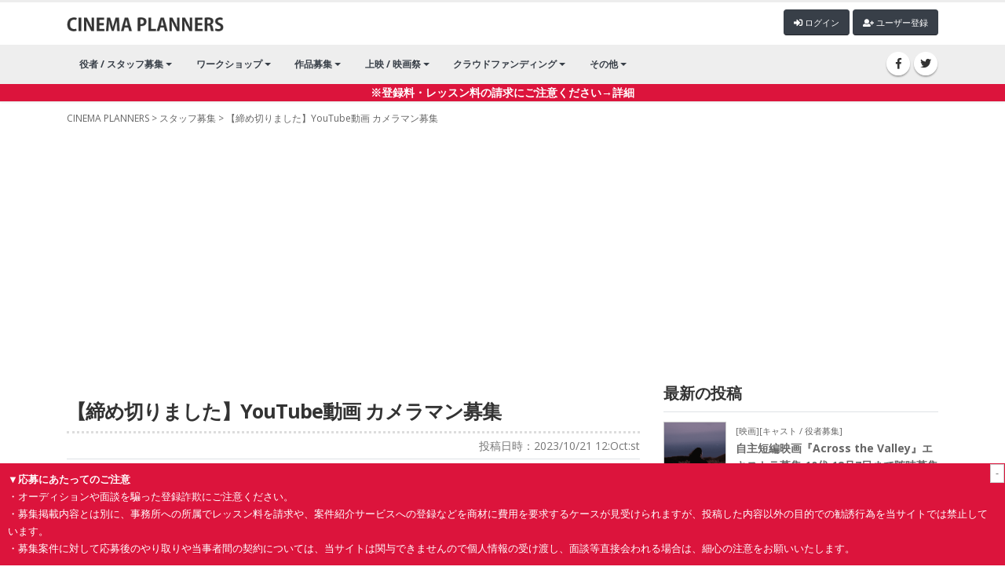

--- FILE ---
content_type: text/html; charset=UTF-8
request_url: https://cinepu.com/staff/jHg1HUhliE_/
body_size: 9249
content:

<!DOCTYPE html>
<html>
	<head>

		<!-- Basic -->
		<meta charset="utf-8">
		<meta http-equiv="X-UA-Compatible" content="IE=edge">

		<title>【締め切りました】YouTube動画 カメラマン募集｜映画製作・映画制作｜シネマプランナーズ</title>

		<!-- Favicon -->
		<link rel="shortcut icon" href="/favicon.ico" type="image/x-icon" />
		<!--<link rel="apple-touch-icon" href="img/apple-touch-icon.png">-->
		
		
		<!-- OG-->
		<meta property="og:title" content="【締め切りました】YouTube動画 カメラマン募集｜シネマプランナーズ" />
<meta property="og:type" content="article" />
<meta property="og:url" content="https://cinepu.com/staff/jHg1HUhliE_/" />
<meta property="og:image" content="https://cinepu.com/assets/img/cinepu/main.jpg" />
<meta property="og:description" content="初めまして。株式会社MOVE-ONの伊藤修平と申します。https://www.moveon-inc.jp/こちら弊社のホームページになります。私自身、会社の代表と">
		

		<meta name="google-site-verification" content="wdybsX45qcvDiMy9xA3X2ngE68R40_XW8Gsd6bXXPz0" />
		<!-- Mobile Metas -->
		<meta name="viewport" content="width=device-width, initial-scale=1, minimum-scale=1.0, shrink-to-fit=no">
		
		
		<!-- Web Fonts  -->
		<link href="https://fonts.googleapis.com/css?family=Open+Sans:300,400,600,700,800%7CShadows+Into+Light" rel="stylesheet" type="text/css">

		<!-- Vendor CSS -->
		<link rel="stylesheet" href="/assets/vendor/bootstrap/css/bootstrap.min.css">
		<link rel="stylesheet" href="/assets/vendor/font-awesome/css/fontawesome-all.min.css">
		<link rel="stylesheet" href="/assets/vendor/animate/animate.min.css">
		<link rel="stylesheet" href="/assets/vendor/simple-line-icons/css/simple-line-icons.min.css">
		<link rel="stylesheet" href="/assets/vendor/owl.carousel/assets/owl.carousel.min.css">
		<link rel="stylesheet" href="/assets/vendor/owl.carousel/assets/owl.theme.default.min.css">
		<link rel="stylesheet" href="/assets/vendor/magnific-popup/magnific-popup.min.css">
		
		
		

		<!-- Theme CSS -->
		<link rel="stylesheet" href="/assets/css/theme.css">
		<link rel="stylesheet" href="/assets/css/theme-elements.css">
		<link rel="stylesheet" href="/assets/css/theme-blog.css">
		<link rel="stylesheet" href="/assets/css/theme-shop.css">

		<!-- Current Page CSS -->
		<link rel="stylesheet" href="/assets/vendor/rs-plugin/css/settings.css">
		<!--<link rel="stylesheet" href="/assets/vendor/rs-plugin/css/layers.css">-->
		<link rel="stylesheet" href="/assets/vendor/rs-plugin/css/navigation.css">
		<link rel="stylesheet" href="/assets/vendor/circle-flip-slideshow/css/component.css">
		
		<!-- Demo CSS -->


		<!-- Skin CSS -->
		<link rel="stylesheet" href="/assets/css/skins/default.css"> 

		<!-- Theme Custom CSS -->
		<link rel="stylesheet" href="/assets/css/swiper.css">
		<link rel="stylesheet" href="/assets/css/custom.css?1763792563">

		<!-- Head Libs -->
		<script src="/assets/vendor/jquery/jquery.min.js"></script>
		<script src="/assets/vendor/modernizr/modernizr.min.js"></script>
		<script src="/assets/js/custom.js?1763792563"></script>
		<script src="/assets/js/swiper/swiper.min.js"></script>
		
		
		<script src="/assets/vendor/slider-pro/jquery.sliderPro.min.js"></script>
		<link rel="stylesheet" href="/assets/vendor/slider-pro/slider-pro.min.css">
		
		
		<!-- Lightroom -->
		<link rel="stylesheet" href="/assets/vendor/lightbox/css/lightbox.css">
		<script src="/assets/vendor/lightbox/js/lightbox.js" type="text/javascript"></script>
		
		
		<!-- Global site tag (gtag.js) - Google Analytics -->
		<script async src="https://www.googletagmanager.com/gtag/js?id=UA-11011038-2"></script>
		<script>
		  window.dataLayer = window.dataLayer || [];
		  function gtag(){dataLayer.push(arguments);}
		  gtag('js', new Date());

		  gtag('config', 'UA-11011038-2');
		</script>
		
<script async src="https://pagead2.googlesyndication.com/pagead/js/adsbygoogle.js?client=ca-pub-8349434405908273"
     crossorigin="anonymous"></script>
	</head>
	<body>
		<div class="body">
<!--			<header id="header" class="header-no-border-bottom has-nav-bar" data-plugin-options="{literal}{'stickyEnabled': true, 'stickyEnableOnBoxed': true, 'stickyEnableOnMobile': true, 'stickyStartAt': 0, 'stickySetTop': '0px'}{/literal}">
-->			<header id="header">
				<div class="header-body">
					<div class="header-container container logo-header">
						<div class="header-row">
							<div class="header-column">
								<div class="header-row">
									<div class="header-logo">
										<a href="/">
											<img alt="Porto" width="200" data-sticky-width="82" data-sticky-height="40" data-sticky-top="33" src="/assets/img/title_logo.png">
										</a>
									</div>
									<div style="margin-left: auto; display: inline-block;" class="mt5">
									<span id="login_">
										<button type="button" class="btn btn-gray btn-xs mb-2" onclick="location.href='/post/'"><i class="fa fa-plus"></i> 記事投稿</button>
										<button type="button" class="btn btn-quaternary btn-xs mb-2" onclick="location.href='/profile/'"><i class="fa fa-user"></i> マイページ</button>
										<button type="button" class="btn btn-quaternary btn-xs mb-2" onclick="location.href='/logout/'"><i class="fa fa-sign-out-alt"></i> ログアウト</button>
									</span>						
									<span id="logout_">
										<button type="button" class="btn btn-quaternary btn-xs mb-2" onclick="location.href='/login/'"><i class="fa fa-sign-in-alt"></i> ログイン</button>
										<button type="button" class="btn btn-quaternary btn-xs mb-2" onclick="location.href='/signup/'"><i class="fa fa-user-plus"></i> ユーザー登録</button>
									</span>
									
									</div>
								</div>
							</div>
			
						</div>
					</div>
					<div class="header-nav-bar">
						<div class="header-container container">
							<div class="header-row">
								<div class="header-column">
									
									<div class="header-row">
										<div class="header-logo_">
										<a href="/">
											<img alt="Porto" width="200" data-sticky-width="82" data-sticky-height="40" data-sticky-top="33" src="/assets/img/title_logo.png">
										</a>
									</div>
										<div class="header-nav justify-content-start">
											<div class="header-nav-main header-nav-main-effect-1 header-nav-main-sub-effect-1">
												<nav class="collapse">
												<ul class="nav nav-pills" id="mainNav">

													<li class="dropdown dropdown-full-color dropdown-quaternary">
														<a class="dropdown-item dropdown-toggle" href="/cast/">
															役者 / スタッフ募集
														</a>
														<ul class="dropdown-menu">
															
															<li>
																<a class="dropdown-item" href="/cast/">役者募集・オーディション情報</a>
															</li>
															<li>
																<a class="dropdown-item" href="/staff/">映画 / 演劇 スタッフ募集</a>
															</li>
															<li>
																<a class="dropdown-item" href="/castdb/">キャストデータベース</a>
															</li>
														</ul>
													</li>
									
													<li class="dropdown dropdown-full-color dropdown-quaternary">
														<a class="dropdown-item dropdown-toggle" href="/education/">ワークショップ</a>
														<ul class="dropdown-menu">
															<li>
																<a class="dropdown-item" href="/education/workshop/">ワークショップ</a>
															</li>
															<li>
																<a class="dropdown-item" href="/education/school/">スクール・レッスン</a>
															</li>
														</ul>
													</li>
													<li class="dropdown dropdown-full-color dropdown-quaternary">
														<a class="dropdown-item dropdown-toggle" href="/product/">
															作品募集
														</a>
														<ul class="dropdown-menu">
															<li>
																<a class="dropdown-item" href="/product/">映画祭・コンペ</a>
															</li>
												
														</ul>
													</li>
													<li class="dropdown dropdown-full-color dropdown-quaternary">
														<a class="dropdown-item dropdown-toggle" href="/event/">
															上映 / 映画祭
														</a>
														<ul class="dropdown-menu">
															<li>
																<a class="dropdown-item" href="/event/festival/">映画祭 / 演劇祭</a>
															</li>
															<li>
																<a class="dropdown-item" href="/event/talkshow/">作品上映（公開）</a>
															</li>
															<li>
																<a class="dropdown-item" href="/event/talkshow/">トークショー</a>
															</li>															
														</ul>
													</li>
													
													<li class="dropdown dropdown-full-color dropdown-quaternary">
														<a class="dropdown-item dropdown-toggle" href="/crowdfunding/">
															クラウドファンディング
														</a>
														<ul class="dropdown-menu">
															<li>
																<a class="dropdown-item" href="/crowdfunding/">クラウドファンディング</a>
															</li>
												
														</ul>
													</li>
													<li class="dropdown dropdown-full-color dropdown-quaternary">
														<a class="dropdown-item dropdown-toggle" href="#">
															その他
														</a>
														<ul class="dropdown-menu">
															<li>
																<a class="dropdown-item" href="/pr/">宣伝・PR</a>
															</li>
												
															<li>
																<a class="dropdown-item" href="/movies/">作品動画</a>
															</li>
															<li>
																<a class="dropdown-item" href="/works/">求人情報</a>
															</li>
												
														</ul>
													</li>

												</ul>
											</nav>
											</div>
										</div>
									</div>
								</div>
								<div class="header-column justify-content-end">
									<div class="header-row">
										<ul class="header-social-icons social-icons d-none d-sm-block">
											<li class="social-icons-facebook"><a href="https://www.facebook.com/cinepu/" target="_blank" title="Facebook"><i class="fab fa-facebook-f"></i></a></li>
											<li class="social-icons-twitter"><a href="https://twitter.com/cinepu/" target="_blank" title="Twitter"><i class="fab fa-twitter"></i></a></li>
										</ul>
										<button class="btn header-btn-collapse-nav collapsed" data-toggle="collapse" data-target=".header-nav-main nav" aria-expanded="false">
											<i class="fas fa-bars"></i>
										</button>
									</div>
								</div>
								
							</div>
						</div>
					</div>
					<div style="background-color: crimson; color: #FFF; font-weight: bolder" align="center"><a href="/alert/" style="color: #FFF; font-weight: bolder">※登録料・レッスン料の請求にご注意ください→詳細</a></div>
				</div>
			
			</header>
			<div role="main" class="main">
				<div class="container pt-10">
					<div class="mobile_only align_r">
					<span id="login_m">
						<button type="button" class="btn btn-gray btn-xs mb-2" onclick="location.href='/post/'"><i class="fa fa-plus"></i> 記事投稿</button>
						<button type="button" class="btn btn-quaternary btn-xs mb-2" onclick="location.href='/profile/'"><i class="fa fa-user"></i> マイページ</button>
						<button type="button" class="btn btn-quaternary btn-xs mb-2" onclick="location.href='/logout/'"><i class="fa fa-sign-out-alt"></i> ログアウト</button>
					</span>						
					<span id="logout_m">
						<button type="button" class="btn btn-quaternary btn-xs mb-2" onclick="location.href='/login/'"><i class="fa fa-sign-in-alt"></i> ログイン</button>
						<button type="button" class="btn btn-quaternary btn-xs mb-2" onclick="location.href='/signup/'"><i class="fa fa-user-plus"></i> ユーザー登録</button>
					</span>
					</div>
					<script>
	$(function(){
			logout_(); 
	
 });

</script>
<div class="row" id="detail">
	<div class="col-lg-12 pankuzu"><a href="/">CINEMA PLANNERS</a> &gt; <a href="/staff/">スタッフ募集</a> &gt; 【締め切りました】YouTube動画 カメラマン募集</div>
  <div class="col-lg-8 col_main">
	  
<div class="mt30 mb30">
<!-- 横長 -->
<ins class="adsbygoogle"
     style="display:block"
     data-ad-client="ca-pub-8349434405908273"
     data-ad-slot="3508366133"
     data-ad-format="auto"
     data-full-width-responsive="true"></ins>
<script>
     (adsbygoogle = window.adsbygoogle || []).push({});
</script>
</div>
	
	
    <h1 class="mb5">【締め切りました】YouTube動画 カメラマン募集</h1>
		<div class="row">
		<div class="col-md-12">
			<div class="right mb5">投稿日時：2023/10/21 12:Oct:st</div>
		
		<table class="table info mb5">
			<tr>
			<td class="img_small">
			<div style="background-image:url(/upfile/profile/img1_1689159593_Zt.png);"></div>
			</td>
			<td class="desc">
			<div class="mb15">投稿者：<a href="/profile/cJ0AJx8pz0_/">株式会社MOVE-ON</a><br>
				募集地域：東京
				<br><strong>
															締切：2023/10/22
													</strong>
											</div>	

				</td>
			</tr></table>
		</div>
	  </div>
	  <div class="sns-b">
		<div id="fb-root"></div>
		
		<script>(function(d, s, id) {
		  var js, fjs = d.getElementsByTagName(s)[0];
		  if (d.getElementById(id)) return;
		  js = d.createElement(s); js.id = id;
		  js.src = "//connect.facebook.net/ja_JP/sdk.js#xfbml=1&version=v2.4&appId=241089195989878";
		  fjs.parentNode.insertBefore(js, fjs);
		}(document, 'script', 'facebook-jssdk'));</script> 
		
     	<!--<div class="sbox"> <span class="alert_button"><a href="/form/alert/?url=https://cinepu.com//staff/jHg1HUhliE_/">問題を報告</a></span></div>-->
      	
		<div class="sbox_fb">
      		<div class="fb-like" data-href="https://cinepu.com/staff/jHg1HUhliE_/" data-layout="button_count" data-action="like" data-show-faces="true" data-share="true"></div>
      		</div>
      	
      	<div class="sbox">
			<a href="https://twitter.com/share" class="twitter-share-button">Tweet</a>
      		<script>!function(d,s,id){var js,fjs=d.getElementsByTagName(s)[0],p=/^http:/.test(d.location)?'http':'https';if(!d.getElementById(id)){js=d.createElement(s);js.id=id;js.src=p+'://platform.twitter.com/widgets.js';fjs.parentNode.insertBefore(js,fjs);}}(document, 'script', 'twitter-wjs');</script> 
      		</div>
      	<div class="sbox"> <span> 
      		<script type="text/javascript" src="//media.line.me/js/line-button.js?v=20140411" ></script> 
      		<script type="text/javascript">
			new media_line_me.LineButton({"pc":false,"lang":"ja","type":"a"});
			</script> 
      		</span>
            
            </div>
      	 
       
        <br clear="all">
    </div> 
	<section class="mb15">
		
    </section> 
    <section class="mb20">
		<p>
		初めまして。<br />
株式会社MOVE-ONの伊藤修平と申します。<br />
<a href="https://www.moveon-inc.jp/" target="_blank" style="font-weight:bold;" onclick="return confirm('【応募に関するご注意】\n別のマネジメント会社を紹介される、面談等で登録料などを強要される場合は、サイトを悪用する詐欺グループ会社の可能性がありますのでご注意ください。\n※契約は当事者間の合意により成立するためサイトでは関与できませんので予めご了承ください。 ')" oncontextmenu="return confirm('【応募に関するご注意】\n別のマネジメント会社を紹介される、面談等で登録料などを強要される場合は、サイトを悪用する詐欺グループ会社の可能性がありますのでご注意ください。\n※契約は当事者間の合意により成立するためサイトでは関与できませんので予めご了承ください。')">https://www.moveon-inc.jp/</a><br />
<br />
こちら弊社のホームページになります。<br />
私自身、会社の代表とディレクターをしております。<br />
<br />
弊社はフリーランスで活動されているカメラマンやエディター、デザイナーなどと業務提携し<br />
活動を行なっている制作会社になります。<br />
<br />
この度、人員を１、2名ほど増やしたいのと<br />
26日(木)21:00~(2~3Hほど)　自由が丘の店舗(クリニック)<br />
で施術シーンの撮影をするにあたり<br />
女性のカメラマンも募集します(被写体が女性になるので)。<br />
<br />
興味ある方はメールもしくはホームページのお問い合わせフォームより下記情報を記載の上ご連絡ください。<br />
○お名前、大体で良いので居住地、ポートフォリオ、実績、所有機材<br />
<br />
案件ごとに金額感やスケジュール、制作内容は違ってくるので<br />
都度ご相談といった形になります。<br />
今回に関しては<br />
移動はタクシーで問題なく(実費分別途お支払い)その他費用はご相談させていただけたらと思います。<br />
<br />
その他詳細に関しても<br />
個別にご説明させていただけたらと思います。<br />
<br />
【実績・経歴】<br />
伊藤修平／株式会社MOVE-ON代表／ディレクター／プロデューサー　<br />
主にTV、Web、タクシー広告、大型ビジョンなど様々なCM、プロモーション制作をしています。<br />
<a href="https://www.moveon-inc.jp/works/" target="_blank" style="font-weight:bold;" onclick="return confirm('【応募に関するご注意】\n別のマネジメント会社を紹介される、面談等で登録料などを強要される場合は、サイトを悪用する詐欺グループ会社の可能性がありますのでご注意ください。\n※契約は当事者間の合意により成立するためサイトでは関与できませんので予めご了承ください。 ')" oncontextmenu="return confirm('【応募に関するご注意】\n別のマネジメント会社を紹介される、面談等で登録料などを強要される場合は、サイトを悪用する詐欺グループ会社の可能性がありますのでご注意ください。\n※契約は当事者間の合意により成立するためサイトでは関与できませんので予めご了承ください。')">https://www.moveon-inc.jp/works/</a><br />
見せられる範囲としてこちらに記載のある作品を制作していますのでご参考までに。<br />
<br />
<br />
<br />
長くなりましたがよろしくお願いいたします。
		</p>
				<hr>
		<p>
		<strong>【ハラスメント防止対策ポリシー】</strong><br>
		全てのハラスメントを一切許しません。<br />
<br />
・威圧的な言葉や行動といったハラスメント行為を一切行いません。<br />
・身体的接触など一切ございません。<br />
・ハラスメントに関わるトラブル時の責任の所在は全て弊社にあります。<br />
・何かトラブルやお困りなことがございましたらご連絡ください。
		</p>
					<br>
<br>
<hr>
	※募集案件に対して応募後のやり取りについては、当サイトは関与できませんので個人情報の受け渡し、面談等直接会われる場合は、細心の注意をお願いいたします。<br>
	※当サイトの内容、テキスト、画像等の無断転載・無断使用を固く禁じます。<br>
		※<a href="/notes/">ご利用についての注意事項・ハラスメントに対する対応について。</a>
    </section>
    <section class="form_section">
		<h4>掲載者情報</h4>
		
		<table class="contributor">
									<tr>
			<th>掲載者</th><td>株式会社MOVE-ON</td>
			</tr>
						<tr>
			<th>担当者</th><td>伊藤修平</td>
			</tr>
						<tr>
			<th>住所</th><td>東京都北区神谷2-22-8Groove.M101</td>
			</tr>
						<tr>
			<th>お問い合せ先</th><td><a style="font-weight:bold;" onclick="return confirm('【応募に関するご注意】\n別のマネジメント会社を紹介される、面談等で登録料などを強要される場合は、サイトを悪用する詐欺グループ会社の可能性がありますのでご注意ください。\n※契約は当事者間の合意により成立するためサイトでは関与できませんので予めご了承ください。')" oncontextmenu="return confirm('【応募に関するご注意】\n別のマネジメント会社を紹介される、面談等で登録料などを強要される場合は、サイトを悪用する詐欺グループ会社の可能性がありますのでご注意ください。\n※契約は当事者間の合意により成立するためサイトでは関与できませんので予めご了承ください。')" href="mailto:s-ito@move-on-inc.jp" >s-ito@move-on-inc.jp</a></td>
			</tr>
						<tr>
			<th>関連URL</th><td><a href="https://www.moveon-inc.jp/" target="_blank" style="font-weight:bold;" onclick="return confirm('【応募に関するご注意】\n別のマネジメント会社を紹介される、面談等で登録料などを強要される場合は、サイトを悪用する詐欺グループ会社の可能性がありますのでご注意ください。\n※契約は当事者間の合意により成立するためサイトでは関与できませんので予めご了承ください。 ')" oncontextmenu="return confirm('【応募に関するご注意】\n別のマネジメント会社を紹介される、面談等で登録料などを強要される場合は、サイトを悪用する詐欺グループ会社の可能性がありますのでご注意ください。\n※契約は当事者間の合意により成立するためサイトでは関与できませんので予めご了承ください。')">https://www.moveon-inc.jp/</a></td>
			</tr>
									<tr class="last">
			<th>その他情報</th><td></td>
			</tr>
		</table>
		<a href="mailto:s-ito@move-on-inc.jp" class="btn btn-3d btn-quaternary mb-2btn-xl w100" >お問い合わせ</a>
		<small>※ご利用の端末に設定されたメールソフトが開きます。</small>
    </section>
    <!--<section>
		<h4 class="mt30">SNSアカウントでログイン</h4>
		<div class="row">
		<div class="col-md-12"><button type="button" class="btn btn-fb mb-2 w100"><i class="fab fa-facebook"></i> facebookアカウントでログイン</button></div>
		<div class="col-md-12"><button type="button" class="btn btn-tw mb-2 w100"><i class="fab fa-twitter"></i> twitterアカウントでログイン</button></div>
		</div>
	</section>--> 
 <div class="mt30 mb30">
<!-- レスポンシブ -->
<ins class="adsbygoogle"
     style="display:block"
     data-ad-format="autorelaxed"
     data-ad-client="ca-pub-8349434405908273"
     data-ad-slot="4814033978"></ins>
<script>
     (adsbygoogle = window.adsbygoogle || []).push({});
</script>
</div>

	  
	  

  </div>
  						<div class="col-lg-4 col_r">
  							<section>
<div class=" pc_only">
<!-- サイドカラム -->
<ins class="adsbygoogle"
     style="display:block"
     data-ad-client="ca-pub-8349434405908273"
     data-ad-slot="2219660227"
     data-ad-format="auto"
     data-full-width-responsive="true"></ins>
<script>
     (adsbygoogle = window.adsbygoogle || []).push({});
</script>
</div>
							</section>
							<section>
							  <h4>最新の投稿</h4>

								
									<table class="table list">
																				<tr>
												<td class="img_mid" style="; width: 80px">
													<a href="/cast/fsj0jrvxHM_/"><div style="background-image: url('/upfile/articles/img1_1763788036_hR.png'); width: 80px">
													</div></a>
												</td>
												<td class="desc" >
													<a href="/cast/fsj0jrvxHM_/">
																												
														<small>[映画][キャスト / 役者募集]</small>
													<div class="title">自主短編映画『Across the Valley』エキストラ募集 10代 12月7日まで随時募集 (演技経験なしでも大歓迎)</div>
														
													<small>投稿日：2025-11-22 14:05:18</small></a>
												</td>
											</tr>
																				<tr>
												<td class="img_mid" style="border:none; width: 80px">
													<a href="/cast/6ZaW5f4Vri_/"><div style="background-image: url('/upfile/articles/img1_1763787470_Ec.png'); width: 80px">
													</div></a>
												</td>
												<td class="desc" style="border:none">
													<a href="/cast/6ZaW5f4Vri_/">
														<label class="guarantee">報酬あり</label>
																												
														<small>[映画][キャスト / 役者募集]</small>
													<div class="title">【急募】　自主制作「太陽と怯えたウサギ」　主人公・高校生の優斗役　募集！</div>
														
													<small>投稿日：2025-11-22 13:58:20</small></a>
												</td>
											</tr>
																				<tr>
												<td class="img_mid" style="; width: 80px">
													<a href="/education/NtGEY8m4s9_/"><div style="background-image: url('/upfile/articles/img1_1763787335_UY.jpg'); width: 80px">
													</div></a>
												</td>
												<td class="desc" >
													<a href="/education/NtGEY8m4s9_/">
																												
														<small>[映画][スクール / ワークショップ]</small>
													<div class="title">【宣材写真のモニター募集】映画のスチールっぽい宣材写真を撮ります</div>
														
													<small>投稿日：2025-11-22 13:55:35</small></a>
												</td>
											</tr>
																				<tr>
												<td class="img_mid" style="; width: 80px">
													<a href="/cast/BusF96izM6_/"><div style="background-image: url('/upfile/articles/img1_1763783852_lF.jpg'); width: 80px">
													</div></a>
												</td>
												<td class="desc" >
													<a href="/cast/BusF96izM6_/">
														<label class="guarantee">報酬あり</label>
																												
														<small>[映画][キャスト / 役者募集]</small>
													<div class="title">《短編映画「上書き外の物語」出演者募集！！》</div>
														
													<small>投稿日：2025-11-22 12:57:32</small></a>
												</td>
											</tr>
																				<tr>
												<td class="img_mid" style="; width: 80px">
													<a href="/cast/WV39gMmEzW_/"><div style="background-image: url('/upfile/profile/default/d340.jpg'); width: 80px">
													</div></a>
												</td>
												<td class="desc" >
													<a href="/cast/WV39gMmEzW_/">
														<label class="guarantee">報酬あり</label>
																												
														<small>[映画][キャスト / 役者募集]</small>
													<div class="title">東京藝術大学大学院　映像研究科　実習作品 主演キャスト募集</div>
														
													<small>投稿日：2025-11-22 09:25:34</small></a>
												</td>
											</tr>
																				<tr>
												<td class="img_mid" style="; width: 80px">
													<a href="/education/HUNDJqlo8R_/"><div style="background-image: url('/upfile/articles/img1_1763769344_MN.jpg'); width: 80px">
													</div></a>
												</td>
												<td class="desc" >
													<a href="/education/HUNDJqlo8R_/">
																												
														<small>[映画][スクール / ワークショップ]</small>
													<div class="title">【2025年11月23日(日)13時半〜16時半】俳優・加藤雅也さんから直接学ぶ！LPJ演技ワークショップ開催！（対象：小学4年以上〜中・高校生）</div>
														
													<small>投稿日：2025-11-22 08:55:44</small></a>
												</td>
											</tr>
										
									</table>
								
								
								
  </section>
							<section>
								<h4>クラウドファンディング</h4>
								<div class="crowd row">
																<div class="col-6 col-md-6 col-lg-12">
									<div class="list">
										<a href="https://motion-gallery.net/projects/minatoku_movie" target="_blank" class="img">
											<div style="background-image: url('https://mg-img.s3.ap-northeast-1.amazonaws.com/projects/minatoku_movie/1a7d8b1c-938d-4c68-b2a8-1c16300fd222')"></div>
										</a>
										<div class="desc">
											<div class="progress mb-2">
												<div class="progress-bar progress-bar-danger" role="progressbar" aria-valuenow="32" aria-valuemin="0" aria-valuemax="100" style="width: 32%;">
													32%
												</div>
											</div>

											<div class="title"><a href="https://motion-gallery.net/projects/minatoku_movie" target="_blank">PFF2024受賞監督3人によるオムニバス映画『みなとく！』制作支援プロジェクト</a></div>

										</div>
									</div>
								</div>
																<div class="col-6 col-md-6 col-lg-12">
									<div class="list">
										<a href="https://motion-gallery.net/projects/huangshazhen" target="_blank" class="img">
											<div style="background-image: url('https://mg-img.s3.ap-northeast-1.amazonaws.com/projects/huangshazhen/d4d9bd9a-7934-473e-91a3-cf12e1fd33c6')"></div>
										</a>
										<div class="desc">
											<div class="progress mb-2">
												<div class="progress-bar progress-bar-danger" role="progressbar" aria-valuenow="0" aria-valuemin="0" aria-valuemax="100" style="width: 0%;">
													0%
												</div>
											</div>

											<div class="title"><a href="https://motion-gallery.net/projects/huangshazhen" target="_blank">東京藝術大学作品・大阪アジアン映画祭上映予定の
  モンゴル短編映画「黄砂鎮」の制作支援を！</a></div>

										</div>
									</div>
								</div>
																<div class="col-6 col-md-6 col-lg-12">
									<div class="list">
										<a href="https://motion-gallery.net/projects/Clamchowder_strawberry_sunset" target="_blank" class="img">
											<div style="background-image: url('https://mg-img.s3.ap-northeast-1.amazonaws.com/projects/Clamchowder_strawberry_sunset/eff4e496-3d86-4023-b97f-ad8997b641ce')"></div>
										</a>
										<div class="desc">
											<div class="progress mb-2">
												<div class="progress-bar progress-bar-danger" role="progressbar" aria-valuenow="54" aria-valuemin="0" aria-valuemax="100" style="width: 54%;">
													54%
												</div>
											</div>

											<div class="title"><a href="https://motion-gallery.net/projects/Clamchowder_strawberry_sunset" target="_blank">目の見えない少女と「見える」を言葉にする詩人の物語ー短編映画『クラムチャウダーといちご』制作応援プロジェクト</a></div>

										</div>
									</div>
								</div>
																<div class="col-6 col-md-6 col-lg-12">
									<div class="list">
										<a href="https://motion-gallery.net/projects/yetcinemaclub" target="_blank" class="img">
											<div style="background-image: url('https://mg-img.s3.ap-northeast-1.amazonaws.com/projects/yetcinemaclub/385535b8-f266-4e0e-b33f-ed53f4f313d9')"></div>
										</a>
										<div class="desc">
											<div class="progress mb-2">
												<div class="progress-bar progress-bar-danger" role="progressbar" aria-valuenow="6" aria-valuemin="0" aria-valuemax="100" style="width: 6%;">
													6%
												</div>
											</div>

											<div class="title"><a href="https://motion-gallery.net/projects/yetcinemaclub" target="_blank">福岡・大橋に新しい文化拠点を！小さな映画館 Yet Cinema Clubとfuzkue 大橋を併設した空間をつくります</a></div>

										</div>
									</div>
								</div>
																<div class="col-6 col-md-6 col-lg-12">
									<div class="list">
										<a href="https://motion-gallery.net/projects/ulysess_tokyojunrei" target="_blank" class="img">
											<div style="background-image: url('https://mg-img.s3.ap-northeast-1.amazonaws.com/projects/ulysess_tokyojunrei/d58e1933-ee1f-4059-8e97-c4aff637217d')"></div>
										</a>
										<div class="desc">
											<div class="progress mb-2">
												<div class="progress-bar progress-bar-danger" role="progressbar" aria-valuenow="109" aria-valuemin="0" aria-valuemax="100" style="width: 109%;">
													109%
												</div>
											</div>

											<div class="title"><a href="https://motion-gallery.net/projects/ulysess_tokyojunrei" target="_blank">ユリシーズの次なる挑戦は映画  ―映画『東京巡礼』を完成させ、原初舞踏を世界に送り出したい―</a></div>

										</div>
									</div>
								</div>
																<div class="col-6 col-md-6 col-lg-12">
									<div class="list">
										<a href="https://motion-gallery.net/projects/kirisame-ni_2025" target="_blank" class="img">
											<div style="background-image: url('https://mg-img.s3.ap-northeast-1.amazonaws.com/projects/kirisame-ni_2025/83105283-3071-494e-91dd-26aff61338c2')"></div>
										</a>
										<div class="desc">
											<div class="progress mb-2">
												<div class="progress-bar progress-bar-danger" role="progressbar" aria-valuenow="20" aria-valuemin="0" aria-valuemax="100" style="width: 20%;">
													20%
												</div>
											</div>

											<div class="title"><a href="https://motion-gallery.net/projects/kirisame-ni_2025" target="_blank">友利翼監督の短編映画「きりさめに」製作応援プロジェクト！京都を舞台にアーティストの夢と現実の葛藤を描く</a></div>

										</div>
									</div>
								</div>
								
								
							
								
								
								
							</section>
						</div>	 </div>
				</div>
			</div>
 			<footer id="footer" style="position: relative">
				<div class="container">
					<div class="row">
					<div class="col-12">
					<!--<div class="link">&nbsp;&nbsp;<a href="/inquiry/">お問合せ</a>&nbsp;&nbsp;&nbsp;&nbsp;<a href="/inquiry/">運営会社</a>&nbsp;&nbsp;</div>-->
					<div class="license">Copyright (C) 2019 CINEMA PLANNERS. All Rights Reserved.<br>
<a href="/company/">運営会社</a> ｜ <a href="/privacy/">プライバシーポリシー</a> ｜ <a href="/notes/">注意事項</a></div>
					</div>
					
					</div>
				</div>
				
				<div class="alert_block">
					<div class="delete_btn" onClick="del_alert()">-</div>
					<strong>▼応募にあたってのご注意</strong><br>
					<div class="alert_detail">
					・オーディションや面談を騙った登録詐欺にご注意ください。<br>
					・募集掲載内容とは別に、事務所への所属でレッスン料を請求や、案件紹介サービスへの登録などを商材に費用を要求するケースが見受けられますが、投稿した内容以外の目的での勧誘行為を当サイトでは禁止しています。<br>
					・募集案件に対して応募後のやり取りや当事者間の契約については、当サイトは関与できませんので個人情報の受け渡し、面談等直接会われる場合は、細心の注意をお願いいたします。
					</div>
				</div>
				<script>
					$(function() {
						if(!$.cookie('alert_block')){
						   $('.alert_detail').show();
						}
					});
					
					
					

				</script>
			</footer>

		</div>

		<!-- Vendor -->
		
		<script src="/assets/vendor/jquery.appear/jquery.appear.min.js"></script>
		<script src="/assets/vendor/jquery.easing/jquery.easing.min.js"></script>
		<script src="/assets/vendor/jquery-cookie/jquery-cookie.min.js"></script>
		<script src="/assets/vendor/popper/umd/popper.min.js"></script>
		<script src="/assets/vendor/bootstrap/js/bootstrap.min.js"></script>
		
		<script src="/assets/vendor/common/common.min.js"></script>
		<script src="/assets/vendor/jquery.validation/jquery.validation.min.js"></script>
		<script src="/assets/vendor/jquery.easy-pie-chart/jquery.easy-pie-chart.min.js"></script>
		<script src="/assets/vendor/jquery.gmap/jquery.gmap.min.js"></script>
		<script src="/assets/vendor/jquery.lazyload/jquery.lazyload.min.js"></script>
		<script src="/assets/vendor/isotope/jquery.isotope.min.js"></script>
		<script src="/assets/vendor/owl.carousel/owl.carousel.min.js"></script>
		<script src="/assets/vendor/magnific-popup/jquery.magnific-popup.min.js"></script>
		<script src="/assets/vendor/vide/vide.min.js"></script>


		
		<!-- Theme Base, Components and Settings -->
		<script src="/assets/js/theme.js?{$smarty.now}"></script>
		
		<!-- Current Page Vendor and Views -->
		<script src="/assets/vendor/rs-plugin/js/jquery.themepunch.tools.min.js"></script>
		<script src="/assets/vendor/rs-plugin/js/jquery.themepunch.revolution.min.js"></script>
		<script src="/assets/vendor/circle-flip-slideshow/js/jquery.flipshow.min.js"></script>
		<script src="/assets/js/views/view.home.js"></script>
		
		<!-- Theme Initialization Files -->
		<script src="/assets/js/theme.init.js?{$smarty.now}"></script>

		<!-- Examples -->
		<script src="/assets/js/examples/examples.demos.js"></script>

		<!-- Theme Custom -->
		<script async src="https://pagead2.googlesyndication.com/pagead/js/adsbygoogle.js"></script>
	</body>
</html> 

--- FILE ---
content_type: text/html; charset=utf-8
request_url: https://www.google.com/recaptcha/api2/aframe
body_size: 268
content:
<!DOCTYPE HTML><html><head><meta http-equiv="content-type" content="text/html; charset=UTF-8"></head><body><script nonce="zdRCYt-VLV6vM9W8l6c2gA">/** Anti-fraud and anti-abuse applications only. See google.com/recaptcha */ try{var clients={'sodar':'https://pagead2.googlesyndication.com/pagead/sodar?'};window.addEventListener("message",function(a){try{if(a.source===window.parent){var b=JSON.parse(a.data);var c=clients[b['id']];if(c){var d=document.createElement('img');d.src=c+b['params']+'&rc='+(localStorage.getItem("rc::a")?sessionStorage.getItem("rc::b"):"");window.document.body.appendChild(d);sessionStorage.setItem("rc::e",parseInt(sessionStorage.getItem("rc::e")||0)+1);localStorage.setItem("rc::h",'1763792569411');}}}catch(b){}});window.parent.postMessage("_grecaptcha_ready", "*");}catch(b){}</script></body></html>

--- FILE ---
content_type: text/css
request_url: https://cinepu.com/assets/css/custom.css?1763792563
body_size: 5006
content:
p {
    line-height: 24px;
    margin: 0 0 15px;
}

h1{
	margin: 0 0 20px;
	padding: 0 0 10px;
	border-bottom: 3px dotted #ddd;
	font-weight: bold;
	color: #333;
	line-height: 1.3em;
	font-size: 1.8em;	
}

h1.toppage{
	margin: 0 0 0px;
	padding: 0 0 5px;
	border-bottom: none;
	font-weight: bold;
	color: #333;
	line-height: 1em;
	font-size: 1em;	
}
h1 small{
	font-size: 14px;
	display: block;
}

h2{
	margin: 0 0 20px;
	padding: 0 0 10px;
	border-bottom: 3px dotted #ddd;
	border-bottom: 3px dotted #ddd;
	font-weight: bold;
	color: #333;
	line-height: 1.3em;
	font-size: 1.8em;	
}
h3{
	margin: 0 0 20px;
	padding: 0 0 10px;
	border-bottom: 3px dotted #ddd;
	font-weight: bold;
	color: #333;
	line-height: 1.3em
}

h4{
	margin: 0 0 10px;
	font-weight: bold;
	color: #333;
	border-bottom: 0px;
	
}
h4.bdr{

		border-bottom: 2px dotted #ddd;
}



h4.no_border{
		border-bottom: 0px;
}
h4.bk{
	margin: 0 0 10px;
	padding: 5px;
	font-weight: bold;
	color: #333;
	background-color: #EEE;
	border-left: solid 10px #CCC;
}


.row-x {
    display: -ms-flexbox;
    display: flex;
    -ms-flex-wrap: wrap;
    flex-wrap: wrap;
    margin-right: -6px;
    margin-left: -6px;
}
.grid{
	padding-right: 6px;
	padding-left: 6px;
}



section{
	margin-bottom: 80px;
}

.center{
	text-align: center;
}

.bold{
	font-weight: bold;
}

.align_r{
	text-align: right;
}

html .badge-gray {
	background-color: #CCC;
	color: white;
}
html .badge {
	margin:0 1px;
}

form{
/*	
	width: 100%;
	display:block;
	padding-right: 10px;*/
}
small, .small {
    font-size: 80%;
}


.right{
	text-align: right;
}
.left{
	text-align: left;
}

.no_border{
	border: none;
}

.flex{
    display: flex;
    flex-wrap: wrap;
}

.list.list-borders li {
    border-bottom: 1px solid #ededed;

}

.sns-b{
	margin-top: -10px;
	margin-bottom: 30px;
	border-bottom: 1px solid #EDEDED;	
}
.sbox{
    float: right;
    padding-right: 5px;
}
.sbox_fb {
    float: right;
    padding-right: 5px;
	margin-top: -2px;
}
.sbox fb-like{
	margin-top: -10px;
}

.swiper-slide{
	cursor: pointer;
	cursor: hand;
}
/* ------------------------------------------------------- */
/* フッター */
/* ------------------------------------------------------- */
#footer {
    background: #0e0e0e;
    border-top: 4px solid #0e0e0e;
    font-size: 0.9em;
    margin-top: 50px;
    padding: 10px 0 20px ;
    position: relative;
    clear: both;
}
#footer .link{
	text-align: center;
	display: block;	
}
#footer .link a{
	color: #999;
}
#footer .license, #footer .license a{

	color: #999;
	text-align: center;
	display: block;
}
#footer .license a{
	display: inline;
}
/* ------------------------------------------------------- */
/* ヘッダー */
/* ------------------------------------------------------- */
input[type=radio] ,input[type=checkbox] {
	display: none; 	/* ラジオボタンを非表示にする */
}
input[type="radio"]:checked.box  + label.box ,input[type="checkbox"]:checked.box + label.box {
	background: #383f48;/* マウス選択時の背景色を指定する */
	color: #FFF; 	/* マウス選択時のフォント色を指定する */
}

label.box:hover {
	background-color: #E2EDF9; 	/* マウスオーバー時の背景色を指定する */ 
}
label.box {
	display: block;		/* ブロックレベル要素化する */ 
	float: left;		/* 要素の左寄せ・回り込を指定する */ 
	margin: 2px;		/* ボックス外側の余白を指定する */
	min-width:100px;		/* ボックスの横幅を指定する */
	padding: 5px 10px;
	color: #666;		/* フォントの色を指定 */
	text-align: center;	/* テキストのセンタリングを指定する */
	cursor: pointer;	/* マウスカーソルの形（リンクカーソル）を指定する */
	border-radius: 5px;	/* 角丸を指定する */
	background-color: #fff;
}

@media (min-width: 992px){
	#header .header-nav-bar {
		background: #EEE;

	}
	#header .header-row{
		
	}
}

input.radio + label{
  padding-left: 20px;
  position:relative;
  margin-right: 20px;
}
input.radio + label::before{
  content: "";
  display: block;
  position: absolute;
  top: 3px;
  left: 0;
  width: 15px;
  height: 15px;
  border: 1px solid #999;
  border-radius: 50%;
	background-color: #FFF;
	
}
input.radio:checked + label{
  font-weight: bold;
}
input.radio:checked + label::after{
  content: "";
  display: block;
  position: absolute;
  top: 5px;
  left: 2px;
  width: 11px;
  height: 11px;
  background: #666;
  border-radius: 50%;
}




label.check{
  padding-left: 20px;
  position:relative;
  margin-right: 20px;
}
label.check:before{
  content: "";
  display: block;
  position: absolute;
  top: 3px;
  left: 0;
  width: 15px;
  height: 15px;
  border: 1px solid #999;
  border-radius: 4px;
  background-color: #FFF;
}
input.check:checked + label.check{
  font-weight: bold;
}
input.check:checked + label.check::after{
  content: "";
  display: block;
  position: absolute;
  top: 0px;
  left: 5px;
  width: 7px;
  height: 14px;
  transform: rotate(40deg);
  border-bottom: 3px solid #666;
  border-right: 3px solid #666;
}




.f-nomal{
	font-weight: normal;
}

.col_main{
	margin-bottom: 200px;
}


/* ------------------------------------------------------- */
/* ヘッダー */
/* ------------------------------------------------------- */
#header .header-nav {
    padding: 8px 0;
    min-height: 30px;
}

#header .header-body {
	border-bottom: 1px solid #eee;
}

#header .header-nav-main nav > ul > li > a {
	color: #666;
}
#header .header-nav-main nav > ul > li > a.active {
	background: #383f48;

}


#header .header-btn-collapse-nav {
    background: #383f48;
}



@media (max-width: 991px) {
	#header{
		min-height: 60px;
	}
	
	#header .logo-header{
		display: none;
	}
	#header .header-logo{
		display: none;
	}
	#header .header-container {
		padding: 5px 0 10px;	
	}
	#header .header-column.justify-content-end{
		padding: 0 15px;
	}
	#header .header-logo_ {
		margin-left: 15px;
	}


		
}
@media (min-width: 992px){
	#header{
		min-height: 120px;
	}
	
	html #header .header-nav-main nav > ul > li.dropdown-full-color.dropdown-quaternary a:focus {
		background: none;
		color: #383f48;
	}

	html #header .header-nav-main nav > ul > li.dropdown-full-color.dropdown-quaternary a:hover {
		background: #383f48;
		color: #ffffff;
	}
	#header .header-nav-main nav > ul > li > a {
		padding: 0.3rem 0.9rem;
	}
	#header .header-logo_{
		display: none;
	}
}

/* ------------------------------------------------------- */
/* 表示エリア */
/* ------------------------------------------------------- */

@media (max-width: 991px) {
	.mobile_only{display: block;}
	.mobile_only_tr{
		display: block;
		display: table-row;
	}
	.pc_only{display: none;}
	.main{margin-top: 30px;	}
	.pankuzu{margin-top: 0;}
}
@media (min-width: 992px){
	.mobile_only{display: none;}
	.mobile_only_tr{
		display: none;
	}
	.pc_only{display: block;}
	.main{margin-top: 40px;	}
	.pankuzu{margin-top: -20px;}
}

.col_r section{
	margin-bottom: 40px;
}

.table-row{
	
}    

/* ------------------------------------------------------- */
/* マージン */
/* ------------------------------------------------------- */

.mt-10{
	margin-top: -10px;	
}
.mt-15{
	margin-top: -15px;	
}
.mt-20{
	margin-top: -20px;	
}
.mt-25{
	margin-top: -25px;	
}
.mt5{
	margin-top: 5px;
}
.mt10{
	margin-top: 10px;
}
.mt20{
	margin-top: 20px;
}
.mt30{
	margin-top: 30px;
}

.mb0{
	margin-bottom: 0px;
}
.mb5{
	margin-bottom: 5px;
}
.mb10{
	margin-bottom: 10px;
}
.mb15{
	margin-bottom: 15px;
}
.mb20{
	margin-bottom: 20px;
}
.mb30{
	margin-bottom: 30px;
}
.mb50{
	margin-bottom: 50px;
}
.w100{
	width: 100%;
}


.w80{
	width: 80%;
}
.w50{
	width: 50%;
}
.w30{
	width: 30%;
}
.inline-block{
	display: inline-block;
}
.block{
	display: block;
}




/* ------------------------------------------------------- */
/* アラート */
/* ------------------------------------------------------- */
.alert{
	padding: 10px;
	border-radius: 0rem;
}
.alert-success{
	border-left: solid 5px #5FA04F;
}
.alert.noborder{
	border: 0 0 0 5px;
}
.alert p{
	margin-bottom: 0;
}



/* ------------------------------------------------------- */
/* ログイン */
/* ------------------------------------------------------- */


#login_ ,#logout_ ,#login_m ,#logout_m{
	display: none;
}

.waku {
	padding: 15px;
	border: 1px solid #DDD;
	background-color: #EFEFEF;
	border-radius: 5px;
	
	
}


.alert_red{
	color: white;
	background-color: crimson;
	font-weight: bold;
	padding: 10px;
	width: 100%;
	display: block;
	margin-bottom: 15px;
}

.err{
	background-color: #F7D0D0;
	color: #333;
	font-weight: bold;
	display: block;
	margin-top: 5px;
	padding: 5px
	
}

/* ------------------------------------------------------- */
/* ナビ */
/* ------------------------------------------------------- */
.tabs.tabs-simple .nav-tabs {
	-webkit-box-pack: left;
	-ms-flex-pack: left;
	justify-content: left;
	border: 0;
	margin-bottom: 10px;
}

.tabs.tabs-simple .nav-tabs > li {
	margin-left: 0;
	margin-bottom: 5px;
}

.tabs.tabs-simple .nav-tabs > li .nav-link, .tabs.tabs-simple .nav-tabs > li .nav-link:hover, .tabs.tabs-simple .nav-tabs > li .nav-link:focus {
	padding: 5px 2px 3px;
	background: none;
	border: 0;
	border-bottom: 3px solid #eee;
	border-radius: 0;
	color: #777;
	font-size: 16px;
	margin-right: 15px;
}



html body .tabs.tabs-bottom .nav-tabs li .nav-link:hover, html.dark body .tabs.tabs-bottom .nav-tabs li .nav-link:hover, html body .tabs.tabs-bottom .nav-tabs li.active .nav-link, html.dark body .tabs.tabs-bottom .nav-tabs li.active .nav-link, html body .tabs.tabs-bottom .nav-tabs li.active .nav-link:hover, html.dark body .tabs.tabs-bottom .nav-tabs li.active .nav-link:hover, html body .tabs.tabs-bottom .nav-tabs li.active .nav-link:focus, html.dark body .tabs.tabs-bottom .nav-tabs li.active .nav-link:focus {
    border-bottom-color: #999;
}
html body .tabs.tabs-simple .nav-tabs > li.active .nav-link, html.dark body .tabs.tabs-simple .nav-tabs > li.active .nav-link, html body .tabs.tabs-simple .nav-tabs > li.active .nav-link:focus, html.dark body .tabs.tabs-simple .nav-tabs > li.active .nav-link:focus, html body .tabs.tabs-simple .nav-tabs > li .nav-link:hover, html.dark body .tabs.tabs-simple .nav-tabs > li .nav-link:hover, html body .tabs.tabs-simple .nav-tabs > li.active .nav-link:hover, html.dark body .tabs.tabs-simple .nav-tabs > li.active .nav-link:hover {
    color: #666;
	font-weight: bold;
}



/* ------------------------------------------------------- */
/* ツールチップ */
/* ------------------------------------------------------- */
.tooltip1{
    position: relative;
    cursor: pointer;
    display: inline-block;
}
.tooltip1 p{
    margin:0;
    padding:0;
}
.description1 {
    display: none;
    position: absolute;
    padding: 10px;
    font-size: 12px;
    line-height: 1.6em;
    color: #fff;
    border-radius: 5px;
    background: crimson;
    width: 200px;
	text-align: center;
}
.description1:before {
    content: "";
    position: absolute;
    top: 100%;
    left: 50%;
    border: 15px solid transparent;
    border-top: 15px solid crimson;;
    margin-left: -15px;
}
.tooltip1:hover .description1{
    display: inline-block;
    top: -50px;
    left: 20px;
}



/* ------------------------------------------------------- */
/* リストテーブル */
/* ------------------------------------------------------- */
/*#list h3{
	border: none;
	padding: 0;
	margin: 0 0 10px -15px;
}
#list .title{
	border-bottom: 3px dotted #ddd;
	margin-bottom: 20px;
}*/
.pankuzu a,.pankuzu{
	color: #666;
	font-size: 12px;
	margin-bottom: 5px;
}
h3 small{
	font-weight: bold;
	font-size: 14px;
	display: block;
	margin: 0 0 -7px;
}

.list .table td, .table th {
    padding: .75rem;
    vertical-align: top;
   	border-top: 0px solid #eee;
}


.list td.img_mid,td.img_mid{
	padding-left: 0;
	width: 120px;
}
.list td.img_mid div{
	width: 120px;
	height: 80px;
	background-size: cover;
	background:center center / cover no-repeat;
	border: 1px solid #CCC;
}


.list td.img_small{
	padding-left: 0;
	width: 80px;
}
.list td.desc, .dasc{
	padding-left: 0;
	padding-right: 0;
}

.list td.desc a,.desc a , .list_l a{
	color: #666;
}
.list td.desc a:hover,.desc a:hover, .list_l a:hover{
	text-decoration: none;
}
.list td.desc .title,.desc .title, .list_l a .title{
	color: #666;
	font-weight: bold;
}
.list label.cinepu,label.cinepu{
	font-size: 80%;
	background-color: #5AB200;
	border-radius: 3px;
	padding: 0px 4px;
	color: #FFF;
	margin-right: 5px;
}
.list label.guarantee,label.guarantee{
	font-size: 80%;
	background-color: crimson;
	border-radius: 3px;
	padding: 0px 4px;
	color: #FFF;
	margin-right: 5px;
}
.list label.production,label.production{
	font-size: 80%;
	background-color: #0066A0;
	border-radius: 3px;
	padding: 0px 4px;
	color: #FFF;
	margin-right: 5px;
}
.list label.ticketback,label.ticketback{
	font-size: 80%;
	background-color: orange;
	border-radius: 3px;
	padding: 0px 4px;
	color: #FFF;
	margin-right: 5px;
}


 ul.pagination{
    margin-top: 30px;
	display: table;
	margin-right: auto;
	margin-left: auto;
}
 ul.pagination li{
	display: inline-block;
}
.pagination > .active > a,
.pagination > .active > span,
.pagination > .active > a:hover,
.pagination > .active > span:hover,
.pagination > .active > a:focus,
.pagination > .active > span:focus,
.pagination .page-item.active .page-link {
	background-color: #383f48 !important;
	border-color: #383f48;
}
.pagination > li > a,
.pagination > li > span,
.pagination > li > a:hover,
.pagination > li > span:hover,
.pagination > li > a:focus,
.pagination > li > span:focus {
	color: #666;
}



/* ------------------------------------------------------- */
/* ボタン */
/* ------------------------------------------------------- */
html .btn-crimson {
    background-color: crimson;
    /*border-color: #383f48 #383f48 #22262b;*/
    color: #ffffff;
}
html .btn-crimson:hover,
html .btn-crimson.hover {
	background-color: darkred;
	/*border-color: crimson;*/
	color: #ffffff;
}


html .btn-gray {
	background-color: #ddd;
	border-color: #ddd;
	color: #666;
}

html .btn-gray:hover,
html .btn-gray.hover {
	background-color: #ccc;
	border-color: #ccc;
	color: #ffffff;
}


html .btn-gray2 {
	background-color: #383f48;
	border-color: #383f48;
	color: #FFF;
}

html .btn-gray2:hover,
html .btn-gray2.hover {
	background-color: #ccc;
	border-color: #ccc;
	color: #ffffff;
}


html .btn-gray3 {
	background-color: #EEE;
	border-color: #DDD;
	color: #666;
}

html .btn-gray3:hover,
html .btn-gray3.hover {
	background-color: #ccc;
	border-color: #ccc;
	color: #ffffff;
}

html .btn-white {
	background-color: #FFF;
	border-color: #CCC;
	color: #666;
}

html .btn-white:hover,
html .btn-white.hover {
	background-color: #ccc;
	border-color: #ccc;
	color: #ffffff;
}
/* ------------------------------------------------------- */
/* スティッカー */
/* ------------------------------------------------------- */
.sticker{
	margin-bottom: 15px;
}



/* ------------------------------------------------------- */
/* フォーム */
/* ------------------------------------------------------- */
.form .control-label{
	
}
.form .required{
	color: crimson;
	padding-left: 10px;

}
.btn-fb{
	background-color: #3B5998;
	color: #FFF;
}
.btn-tw{
	background-color: #1DA1F2;
	color: #FFF;
}

.form_section{
	background-color: #EFEFEF; 
	margin: 0; 
	padding: 15px 15px 10px;
	margin-bottom: 20px;
	width: 100%;
}

.form_section h4{
	padding-bottom: 5px;
	border-bottom: 2px solid #ddd;
}

.form-group {
    margin-bottom: 2rem;
}

.control-label{
	color: #333;
	font-weight: bold;
}

.form-example{
	background-color: #DDD;
	color: #444;
	border-radius: 4px;
	padding: 10px 15px;
}

.bosyu_detail{
	border: #CCC solid 1px;
	padding: 10px;
	background-color: #DFDFDF;
	margin-bottom: 10px;
}
.bosyu_detail .btm{
	border-top: #CCC solid 1px;
	margin-top: 10px;
	padding: 10px 10px;
	margin: 0 -5px;
}
/*#pref_code option{
	display: none;
}
*/

.form-group .preview img{
	margin: 5px;
}


/* ------------------------------------------------------- */
/* 画像 */
/* ------------------------------------------------------- */

img.prof_img{
  width: 200px;
  height: 200px;
  object-fit: cover; /* この一行を追加するだけ！ */
	border: 1px #DDD solid;
}

/* ------------------------------------------------------- */
/* ユーザー詳細 */
/* ------------------------------------------------------- */

#profile .tag{
    background-color: #ddd;
    border-color: #ddd;
    color: #666;
	font-size: 11px;
	border-radius: 5px;
	margin: 0 2px 0 0;
	padding: 3px 8px;
}


#profile .li-border {
	border-top: solid 1px #DDD;
}
#profile .li-border li{
	border-bottom: solid 1px #DDD;
	padding: 10px 0px;
}

@media (max-width: 991px) {
	#profile .desc{
		text-align: center;
	
	}
}
@media (min-width: 992px) {
	#profile .desc{
		text-align: left;
	
	}
}
/* ------------------------------------------------------- */
/* 記事詳細 */
/* ------------------------------------------------------- */
#detail table.contributor{
	width: 100%;
	margin-top: -10px;
}
#detail table.contributor th, table.contributor td{
	padding:10px 15px 10px 0;
	vertical-align: top;
}
#detail table.contributor th{
	width: 120px;
}
#detail table.contributor tr{
	border-bottom: 1px solid #ddd;
}
#detail table.contributor tr.last{
	border-bottom: none;
}

#detail table.info td.img_small{
	width: 80px;
	height: 80px;
	padding-left: 0px;
	padding-right: 0px;
	
	
}
#detail table.info td.img_small div{
	display: block;
    height: 0;
    width: 80px;
    padding-bottom: 80px;
	background-size: cover;
	background:center center / cover no-repeat;
	border: 1px solid #CCC;	
	
}
#detail .sub_img{
	margin-left: -5px;
	margin-right: -5px;
	margin-top: -5px;
}
#detail .sub_img table{
	border: 0px;
	width: 100%;
	border-collapse: collapse;
	
}
#detail .sub_img table td{
	width : 25% ; /* 未対応ブラウザ用フォールバック */
	width : -webkit-calc(100% / 4) ;
	width : calc(100% / 4) ;
	border: 4px solid #FFF;

}
#detail .main_img img{
	border: 1px solid #CCC;
	
}
#detail .sub_img table td div{
	display: block;
    height: 0;
    width: 100%;
    padding-bottom: 65%;
	background-size: cover;
	background:center center / cover no-repeat;
	border: 1px solid #CCC;
}


/* ------------------------------------------------------- */
/* TOP */
/* ------------------------------------------------------- */

#img_wrapper {
    position: relative;
    width: 100%;
}
#img_wrapper:before {
    content:"";
    display: block;
    padding-top: 80%; /* 高さを幅の75%に固定 */
}
#img_wrapper #img {
    position: absolute;
    top: 0;
    left: 0;
    bottom: 0;
    right: 0;
	border: 1px solid #CCC;
	background-size: cover;
    background: center center / cover no-repeat;
    border: 1px solid #CCC;
	margin-bottom: 10px;
	
}


.swiper-container {
    width: 100%;

}
.swiper-slide {
  text-align: center;
  font-size: 18px;
  /*background: #fff;*/
  /* Center slide text vertically */
  display: -webkit-box;
  display: -ms-flexbox;
  display: -webkit-flex;
  display: flex;
  -webkit-box-pack: center;
  -ms-flex-pack: center;
  -webkit-justify-content: center;
  justify-content: center;
  -webkit-box-align: center;
  -ms-flex-align: center;
  -webkit-align-items: center;
  align-items: center;
	background-size: cover;
    background: center center / cover no-repeat;
}
.swiper-button-prev {
    background: url(/assets/img/swiper3.png) no-repeat center center / contain;
}
.swiper-button-next {
    background: url(/assets/img/swiper4.png) no-repeat center center / contain;
}




.slide-wrapper {
    position: relative;
    width: 100%;
	
}
.slide-wrapper:before {
    content:"";
    display: block;
    padding-top: 50%;
}
.slide-wrapper .img{
    position: absolute;
    top: 0;
    left: 0;
    bottom: 0;
    right: 0;
	border: 1px solid #CCC;
	background-size: cover;
    background: center center / cover no-repeat;
    border: 1px solid #CCC;
	margin-bottom: 10px;	
}


/* ------------------------------------------------------- */
/* キャスト */
/* ------------------------------------------------------- */


#castdb .clist{
    position: relative;
    width: 100%;
	margin-bottom: 20px;
	text-align: center;
}
#castdb .clist :before {
    content:"";
    display: block;
    padding-top: 130%;
}
#castdb .clist .photo{
    position: absolute;
    top: 0;
    left: 0;
    bottom: 0;
    right: 0;
	border: 1px solid #CCC;
	background-size: cover;
    background: center center / cover no-repeat;
    border: 1px solid #CCC;
	margin-bottom: 20px;	
	
}

#castdb .img{
	border:1px solid #EEE;
	float:left;
	background-size:cover; 
	width:70px; 
	height:70px;
	display: block;
	background:#EEE
}

#castdb .img_mini{
	margin: 3px -1px 0;
}
#castdb .img_mini div{
	border:1px solid #EEE;
	float:left;
	background-size:cover; 
	width : 205px;
	height: 150px;
	display: block;
	background:#EEE;
	margin: 0 1px;
	
}
#castdb .cast_img_mini{
	margin: 20px -1px 0;
}
#castdb .cast_img_mini div{
	border:1px solid #EEE;
	float:left;
	background-size:cover; 
	width : 32%;
	padding-top: 40%;
	display: block;
	background:#EEE;
	margin: 1px 1px;
	
}
#castdb .articles_img{
	border:1px solid #EEE;
}



#castdb .youtube {
  width: 100%;
  height: 0;
  position: relative;
  padding-top: 56.25%;
  overflow: hidden;
  margin-bottom: 10px;
}

#castdb .youtube iframe {
  position: absolute;
  top: 0;
  left: 0;
  width: 100% !important;
  height: 100% !important;
}
/* ------------------------------------------------------- */
/* 求人 */
/* ------------------------------------------------------- */

#works ul.list{
	border-top: #ededed 1px solid;

}


/* ------------------------------------------------------- */
/* クラウド */
/* ------------------------------------------------------- */
.crowd .list{
	/*border: #EDEDED 1px solid;*/
	margin-bottom: 15px
	
}
.crowd .list .desc{
	padding: 5px;
}



.crowd .list .img{
    position: relative;
    width: 100%;
	 display: block;

}
.crowd .list .img:before {
    content:"";
    display: block;
    padding-top: 65%;
}

.crowd .list .img div{
	position: absolute;
    top: 0;
    left: 0;
    bottom: 0;
    right: 0;
	/*border-bottom: 1px solid #EDEDED;*/
	background-size: cover;
    background: center center / cover no-repeat;	
}

/* ------------------------------------------------------- */
/* 動画 */
/* ------------------------------------------------------- */
#movie .list{
	/*border: #EDEDED 1px solid;*/
	margin-bottom: 15px
	
}
#movie .list .desc{
	padding: 5px;
}



#movie .list .img{
    position: relative;
    width: 100%;
	display: block;

}
#movie .list .img:before {
    content:"";
    display: block;
    padding-top: 65%;
}

#movie .list .img div{
	position: absolute;
    top: 0;
    left: 0;
    bottom: 0;
    right: 0;
	/*border-bottom: 1px solid #EDEDED;*/
	background-size: cover;
    background: center center / cover no-repeat;	
}
#movie .list .title{
	font-weight: normal;
}




#movie .video ,.top_video {
  position: relative;
  height: 0;
  padding: 30px 0 56.25%;
  overflow: hidden;
}
#movie .video iframe ,.top_video iframe{
  position: absolute;
  top: 0;
  left: 0;
  width: 100%;
  height: 100%;
}
#movie .list .cate {
    font-size: 10px;
    background: #0D184A;
    color: #FFF;
    font-weight: normal;
    padding: 0 5px;
}

/* ------------------------------------------------------- */
/* メッセージ */
/* ------------------------------------------------------- */

#message .l_side{
	
}
#message .l_side_{
	background-color: #EEE;
	padding: 10px;
	margin-bottom: 20px;
}
#message .l_side li{
	padding: 2px 10px 2px 5px;
}
#message .l_side li.active{
	padding:0px;
}
#message .l_side li.active a{
	color: white;
	padding: 2px 10px 2px 5px;
}
#message .btn-group button{
	margin:0 5px 5px 0;
}
#message .mail-message{
	border-top: 1px solid #ededed;
}

#message .text-primary{
	color: #333;
	font-weight: bold;
}
#message .dropdown-menu{
	padding: 10px;
}


#page_form .error{
color: white;
    background-color: crimson;
    font-weight: bold;
    padding: 5px;
    width: 100%;
    display: block;
    margin-top: 5px;
	
}
#page_form .error:before {
content: "※";
}
#page_form input[type=radio] ,#page_form input[type=checkbox] {
	 display: inline-block; 
}


.btn {
	font-weight: bold;
	padding-top: 20px;
	padding-bottom: 20px;
}

#header .btn {
	font-weight: normal;
	padding: 0.47rem 0.75rem;
}



.draft{
	background-color: crimson;
	padding: 15px;
	color: #FFF;
	font-size: 25px;
	
}


#lab .plan{
	background-color: #EEE;
	border-radius: 8px;
	padding: 10px;
	margin-bottom: 15px;
}


footer .alert_block{
	position: fixed; 
	bottom: 0; 
	width: 100%;
	background-color: #FFF;
	z-index: 100px;
	background-color: crimson;
	color: #FFF;
	padding: 10px;
}
footer .alert_detail{

	display: none;
}
footer .alert_block .delete_btn{
	display: inline-block;
	background-color: #FFF;
	padding: 0 6px;
	color: #666;
	position: absolute; 
	right: 1px;
	top: 1px;
	border: 1px solid #CCC;
}






--- FILE ---
content_type: text/javascript
request_url: https://cinepu.com/assets/js/custom.js?1763792563
body_size: 110
content:
function login_(){
	$('#login_').show();
	$('#logout_').hide();
	$('#login_m').show();
	$('#logout_m').hide();

}

function logout_(){
	$('#login_').hide();
	$('#logout_').show();
	$('#login_m').hide();
	$('#logout_m').show();

}

function del_alert(){
	$('.alert_detail').toggle();
	let date = new Date();
	date.setTime( date.getTime() + (60*60*1000));
	$.cookie('alert_block', 1, { expires: date, path:'/'});
}


